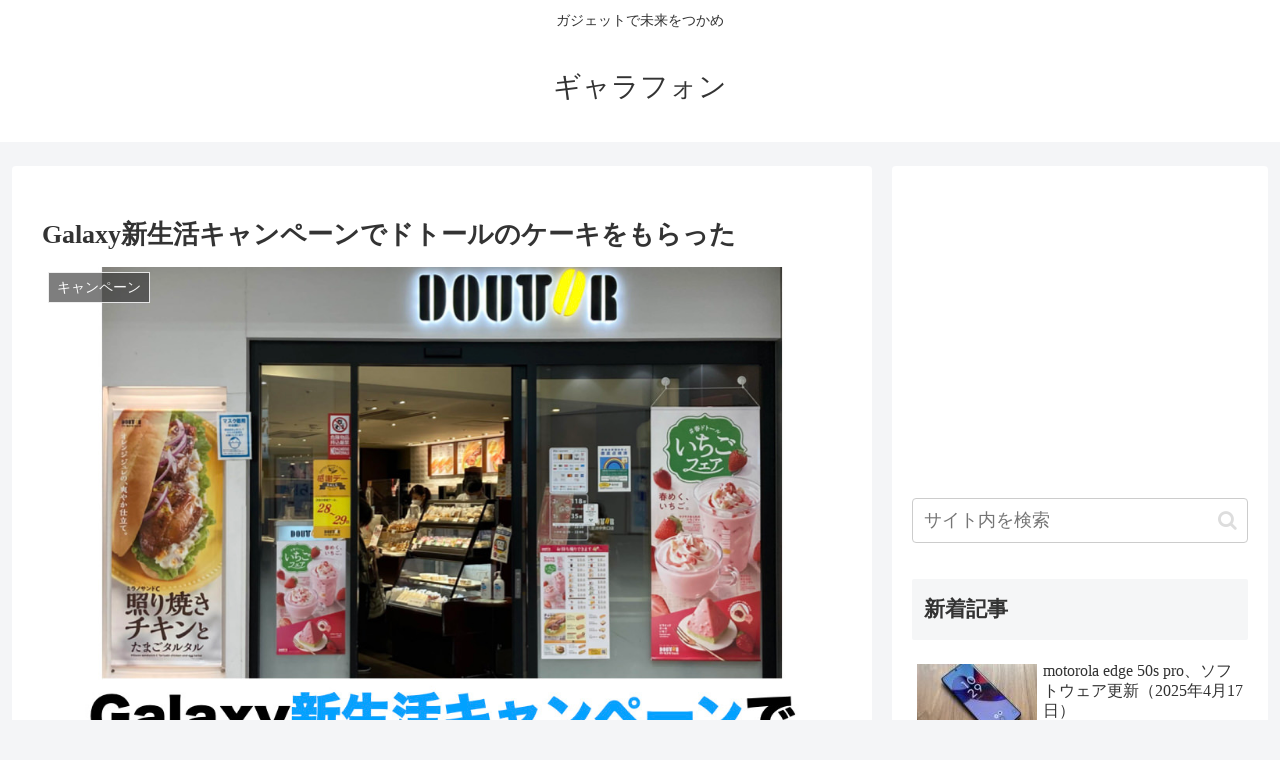

--- FILE ---
content_type: text/html; charset=utf-8
request_url: https://www.google.com/recaptcha/api2/aframe
body_size: 268
content:
<!DOCTYPE HTML><html><head><meta http-equiv="content-type" content="text/html; charset=UTF-8"></head><body><script nonce="AwO-7nwCPoWOQyL1OF1NxA">/** Anti-fraud and anti-abuse applications only. See google.com/recaptcha */ try{var clients={'sodar':'https://pagead2.googlesyndication.com/pagead/sodar?'};window.addEventListener("message",function(a){try{if(a.source===window.parent){var b=JSON.parse(a.data);var c=clients[b['id']];if(c){var d=document.createElement('img');d.src=c+b['params']+'&rc='+(localStorage.getItem("rc::a")?sessionStorage.getItem("rc::b"):"");window.document.body.appendChild(d);sessionStorage.setItem("rc::e",parseInt(sessionStorage.getItem("rc::e")||0)+1);localStorage.setItem("rc::h",'1767398384676');}}}catch(b){}});window.parent.postMessage("_grecaptcha_ready", "*");}catch(b){}</script></body></html>